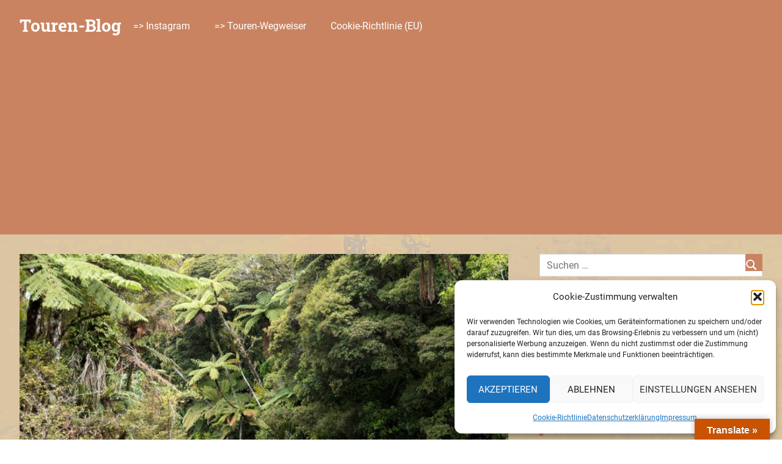

--- FILE ---
content_type: text/html; charset=UTF-8
request_url: https://blog.touren-wegweiser.de/radtouren/radtour-neuseeland/42-2
body_size: 18394
content:
<!DOCTYPE html>
<html lang="de">

<head>
<meta charset="UTF-8">
<meta name="viewport" content="width=device-width, initial-scale=1">
<link rel="shortcut icon" href="https://www.touren-wegweiser.de/Bilder/Symbole/favicon.ico" type="image/x-icon" />

<link rel="profile" href="http://gmpg.org/xfn/11">
<link rel="pingback" href="https://blog.touren-wegweiser.de/xmlrpc.php">

<meta name='robots' content='index, follow, max-image-preview:large, max-snippet:-1, max-video-preview:-1' />

	<!-- This site is optimized with the Yoast SEO plugin v26.6 - https://yoast.com/wordpress/plugins/seo/ -->
	<title>Gigantische Kauris im Waipoua Forest - Radtour Neuseeland</title>
	<meta name="description" content="Wir radeln auf der Nordinsel in Richtung Auckland durch den Waipoua Forest mit seinen riesigen, uralten Kauri-Bäumen." />
	<link rel="canonical" href="https://blog.touren-wegweiser.de/radtouren/radtour-neuseeland/42-2" />
	<meta property="og:locale" content="de_DE" />
	<meta property="og:type" content="article" />
	<meta property="og:title" content="Gigantische Kauris im Waipoua Forest - Radtour Neuseeland" />
	<meta property="og:description" content="Wir radeln auf der Nordinsel in Richtung Auckland durch den Waipoua Forest mit seinen riesigen, uralten Kauri-Bäumen." />
	<meta property="og:url" content="https://blog.touren-wegweiser.de/radtouren/radtour-neuseeland/42-2" />
	<meta property="og:site_name" content="Touren-Blog" />
	<meta property="article:published_time" content="2016-11-16T05:35:37+00:00" />
	<meta property="article:modified_time" content="2023-09-24T16:35:55+00:00" />
	<meta property="og:image" content="https://blog.touren-wegweiser.de/wp-content/uploads/2017/06/P1030273.jpg" />
	<meta property="og:image:width" content="869" />
	<meta property="og:image:height" content="579" />
	<meta property="og:image:type" content="image/jpeg" />
	<meta name="author" content="olaf" />
	<meta name="twitter:card" content="summary_large_image" />
	<meta name="twitter:label1" content="Verfasst von" />
	<meta name="twitter:data1" content="olaf" />
	<meta name="twitter:label2" content="Geschätzte Lesezeit" />
	<meta name="twitter:data2" content="2 Minuten" />
	<script type="application/ld+json" class="yoast-schema-graph">{"@context":"https://schema.org","@graph":[{"@type":"WebPage","@id":"https://blog.touren-wegweiser.de/radtouren/radtour-neuseeland/42-2","url":"https://blog.touren-wegweiser.de/radtouren/radtour-neuseeland/42-2","name":"Gigantische Kauris im Waipoua Forest - Radtour Neuseeland","isPartOf":{"@id":"https://blog.touren-wegweiser.de/#website"},"primaryImageOfPage":{"@id":"https://blog.touren-wegweiser.de/radtouren/radtour-neuseeland/42-2#primaryimage"},"image":{"@id":"https://blog.touren-wegweiser.de/radtouren/radtour-neuseeland/42-2#primaryimage"},"thumbnailUrl":"https://blog.touren-wegweiser.de/wp-content/uploads/2017/06/P1030273.jpg","datePublished":"2016-11-16T05:35:37+00:00","dateModified":"2023-09-24T16:35:55+00:00","author":{"@id":"https://blog.touren-wegweiser.de/#/schema/person/d112c95b8f1ecd5867d3749361eb4702"},"description":"Wir radeln auf der Nordinsel in Richtung Auckland durch den Waipoua Forest mit seinen riesigen, uralten Kauri-Bäumen.","breadcrumb":{"@id":"https://blog.touren-wegweiser.de/radtouren/radtour-neuseeland/42-2#breadcrumb"},"inLanguage":"de","potentialAction":[{"@type":"ReadAction","target":["https://blog.touren-wegweiser.de/radtouren/radtour-neuseeland/42-2"]}]},{"@type":"ImageObject","inLanguage":"de","@id":"https://blog.touren-wegweiser.de/radtouren/radtour-neuseeland/42-2#primaryimage","url":"https://blog.touren-wegweiser.de/wp-content/uploads/2017/06/P1030273.jpg","contentUrl":"https://blog.touren-wegweiser.de/wp-content/uploads/2017/06/P1030273.jpg","width":869,"height":579,"caption":"Fahrt durch den Waipoua Forest"},{"@type":"BreadcrumbList","@id":"https://blog.touren-wegweiser.de/radtouren/radtour-neuseeland/42-2#breadcrumb","itemListElement":[{"@type":"ListItem","position":1,"name":"Startseite","item":"https://blog.touren-wegweiser.de/"},{"@type":"ListItem","position":2,"name":"Gigantische Kauris im Waipoua Forest"}]},{"@type":"WebSite","@id":"https://blog.touren-wegweiser.de/#website","url":"https://blog.touren-wegweiser.de/","name":"Touren-Blog","description":"Ein Reise-Blog von Olaf und Annette.","potentialAction":[{"@type":"SearchAction","target":{"@type":"EntryPoint","urlTemplate":"https://blog.touren-wegweiser.de/?s={search_term_string}"},"query-input":{"@type":"PropertyValueSpecification","valueRequired":true,"valueName":"search_term_string"}}],"inLanguage":"de"},{"@type":"Person","@id":"https://blog.touren-wegweiser.de/#/schema/person/d112c95b8f1ecd5867d3749361eb4702","name":"olaf","image":{"@type":"ImageObject","inLanguage":"de","@id":"https://blog.touren-wegweiser.de/#/schema/person/image/","url":"https://secure.gravatar.com/avatar/021bea6ab8885bd5d9be7d99c3cc62f4d008418582ab50411decebfd8e78f55a?s=96&d=mm&r=g","contentUrl":"https://secure.gravatar.com/avatar/021bea6ab8885bd5d9be7d99c3cc62f4d008418582ab50411decebfd8e78f55a?s=96&d=mm&r=g","caption":"olaf"},"url":"https://blog.touren-wegweiser.de/author/olaf"}]}</script>
	<!-- / Yoast SEO plugin. -->


<link rel='dns-prefetch' href='//translate.google.com' />
<link rel='dns-prefetch' href='//www.googletagmanager.com' />
<link rel='dns-prefetch' href='//pagead2.googlesyndication.com' />
<link rel="alternate" type="application/rss+xml" title="Touren-Blog &raquo; Feed" href="https://blog.touren-wegweiser.de/feed" />
<link rel="alternate" type="application/rss+xml" title="Touren-Blog &raquo; Kommentar-Feed" href="https://blog.touren-wegweiser.de/comments/feed" />
<link rel="alternate" type="application/rss+xml" title="Touren-Blog &raquo; Gigantische Kauris im Waipoua Forest-Kommentar-Feed" href="https://blog.touren-wegweiser.de/radtouren/radtour-neuseeland/42-2/feed" />
<link rel="alternate" title="oEmbed (JSON)" type="application/json+oembed" href="https://blog.touren-wegweiser.de/wp-json/oembed/1.0/embed?url=https%3A%2F%2Fblog.touren-wegweiser.de%2Fradtouren%2Fradtour-neuseeland%2F42-2" />
<link rel="alternate" title="oEmbed (XML)" type="text/xml+oembed" href="https://blog.touren-wegweiser.de/wp-json/oembed/1.0/embed?url=https%3A%2F%2Fblog.touren-wegweiser.de%2Fradtouren%2Fradtour-neuseeland%2F42-2&#038;format=xml" />
<style id='wp-img-auto-sizes-contain-inline-css' type='text/css'>
img:is([sizes=auto i],[sizes^="auto," i]){contain-intrinsic-size:3000px 1500px}
/*# sourceURL=wp-img-auto-sizes-contain-inline-css */
</style>
<link rel='stylesheet' id='gridbox-theme-fonts-css' href='https://blog.touren-wegweiser.de/wp-content/fonts/430e8863cd47629375abe43de7d04db9.css?ver=20201110' type='text/css' media='all' />
<style id='wp-emoji-styles-inline-css' type='text/css'>

	img.wp-smiley, img.emoji {
		display: inline !important;
		border: none !important;
		box-shadow: none !important;
		height: 1em !important;
		width: 1em !important;
		margin: 0 0.07em !important;
		vertical-align: -0.1em !important;
		background: none !important;
		padding: 0 !important;
	}
/*# sourceURL=wp-emoji-styles-inline-css */
</style>
<style id='wp-block-library-inline-css' type='text/css'>
:root{--wp-block-synced-color:#7a00df;--wp-block-synced-color--rgb:122,0,223;--wp-bound-block-color:var(--wp-block-synced-color);--wp-editor-canvas-background:#ddd;--wp-admin-theme-color:#007cba;--wp-admin-theme-color--rgb:0,124,186;--wp-admin-theme-color-darker-10:#006ba1;--wp-admin-theme-color-darker-10--rgb:0,107,160.5;--wp-admin-theme-color-darker-20:#005a87;--wp-admin-theme-color-darker-20--rgb:0,90,135;--wp-admin-border-width-focus:2px}@media (min-resolution:192dpi){:root{--wp-admin-border-width-focus:1.5px}}.wp-element-button{cursor:pointer}:root .has-very-light-gray-background-color{background-color:#eee}:root .has-very-dark-gray-background-color{background-color:#313131}:root .has-very-light-gray-color{color:#eee}:root .has-very-dark-gray-color{color:#313131}:root .has-vivid-green-cyan-to-vivid-cyan-blue-gradient-background{background:linear-gradient(135deg,#00d084,#0693e3)}:root .has-purple-crush-gradient-background{background:linear-gradient(135deg,#34e2e4,#4721fb 50%,#ab1dfe)}:root .has-hazy-dawn-gradient-background{background:linear-gradient(135deg,#faaca8,#dad0ec)}:root .has-subdued-olive-gradient-background{background:linear-gradient(135deg,#fafae1,#67a671)}:root .has-atomic-cream-gradient-background{background:linear-gradient(135deg,#fdd79a,#004a59)}:root .has-nightshade-gradient-background{background:linear-gradient(135deg,#330968,#31cdcf)}:root .has-midnight-gradient-background{background:linear-gradient(135deg,#020381,#2874fc)}:root{--wp--preset--font-size--normal:16px;--wp--preset--font-size--huge:42px}.has-regular-font-size{font-size:1em}.has-larger-font-size{font-size:2.625em}.has-normal-font-size{font-size:var(--wp--preset--font-size--normal)}.has-huge-font-size{font-size:var(--wp--preset--font-size--huge)}.has-text-align-center{text-align:center}.has-text-align-left{text-align:left}.has-text-align-right{text-align:right}.has-fit-text{white-space:nowrap!important}#end-resizable-editor-section{display:none}.aligncenter{clear:both}.items-justified-left{justify-content:flex-start}.items-justified-center{justify-content:center}.items-justified-right{justify-content:flex-end}.items-justified-space-between{justify-content:space-between}.screen-reader-text{border:0;clip-path:inset(50%);height:1px;margin:-1px;overflow:hidden;padding:0;position:absolute;width:1px;word-wrap:normal!important}.screen-reader-text:focus{background-color:#ddd;clip-path:none;color:#444;display:block;font-size:1em;height:auto;left:5px;line-height:normal;padding:15px 23px 14px;text-decoration:none;top:5px;width:auto;z-index:100000}html :where(.has-border-color){border-style:solid}html :where([style*=border-top-color]){border-top-style:solid}html :where([style*=border-right-color]){border-right-style:solid}html :where([style*=border-bottom-color]){border-bottom-style:solid}html :where([style*=border-left-color]){border-left-style:solid}html :where([style*=border-width]){border-style:solid}html :where([style*=border-top-width]){border-top-style:solid}html :where([style*=border-right-width]){border-right-style:solid}html :where([style*=border-bottom-width]){border-bottom-style:solid}html :where([style*=border-left-width]){border-left-style:solid}html :where(img[class*=wp-image-]){height:auto;max-width:100%}:where(figure){margin:0 0 1em}html :where(.is-position-sticky){--wp-admin--admin-bar--position-offset:var(--wp-admin--admin-bar--height,0px)}@media screen and (max-width:600px){html :where(.is-position-sticky){--wp-admin--admin-bar--position-offset:0px}}

/*# sourceURL=wp-block-library-inline-css */
</style><style id='global-styles-inline-css' type='text/css'>
:root{--wp--preset--aspect-ratio--square: 1;--wp--preset--aspect-ratio--4-3: 4/3;--wp--preset--aspect-ratio--3-4: 3/4;--wp--preset--aspect-ratio--3-2: 3/2;--wp--preset--aspect-ratio--2-3: 2/3;--wp--preset--aspect-ratio--16-9: 16/9;--wp--preset--aspect-ratio--9-16: 9/16;--wp--preset--color--black: #000000;--wp--preset--color--cyan-bluish-gray: #abb8c3;--wp--preset--color--white: #ffffff;--wp--preset--color--pale-pink: #f78da7;--wp--preset--color--vivid-red: #cf2e2e;--wp--preset--color--luminous-vivid-orange: #ff6900;--wp--preset--color--luminous-vivid-amber: #fcb900;--wp--preset--color--light-green-cyan: #7bdcb5;--wp--preset--color--vivid-green-cyan: #00d084;--wp--preset--color--pale-cyan-blue: #8ed1fc;--wp--preset--color--vivid-cyan-blue: #0693e3;--wp--preset--color--vivid-purple: #9b51e0;--wp--preset--color--primary: #4477aa;--wp--preset--color--secondary: #114477;--wp--preset--color--tertiary: #111133;--wp--preset--color--accent: #117744;--wp--preset--color--highlight: #aa445e;--wp--preset--color--light-gray: #dddddd;--wp--preset--color--gray: #999999;--wp--preset--color--dark-gray: #222222;--wp--preset--gradient--vivid-cyan-blue-to-vivid-purple: linear-gradient(135deg,rgb(6,147,227) 0%,rgb(155,81,224) 100%);--wp--preset--gradient--light-green-cyan-to-vivid-green-cyan: linear-gradient(135deg,rgb(122,220,180) 0%,rgb(0,208,130) 100%);--wp--preset--gradient--luminous-vivid-amber-to-luminous-vivid-orange: linear-gradient(135deg,rgb(252,185,0) 0%,rgb(255,105,0) 100%);--wp--preset--gradient--luminous-vivid-orange-to-vivid-red: linear-gradient(135deg,rgb(255,105,0) 0%,rgb(207,46,46) 100%);--wp--preset--gradient--very-light-gray-to-cyan-bluish-gray: linear-gradient(135deg,rgb(238,238,238) 0%,rgb(169,184,195) 100%);--wp--preset--gradient--cool-to-warm-spectrum: linear-gradient(135deg,rgb(74,234,220) 0%,rgb(151,120,209) 20%,rgb(207,42,186) 40%,rgb(238,44,130) 60%,rgb(251,105,98) 80%,rgb(254,248,76) 100%);--wp--preset--gradient--blush-light-purple: linear-gradient(135deg,rgb(255,206,236) 0%,rgb(152,150,240) 100%);--wp--preset--gradient--blush-bordeaux: linear-gradient(135deg,rgb(254,205,165) 0%,rgb(254,45,45) 50%,rgb(107,0,62) 100%);--wp--preset--gradient--luminous-dusk: linear-gradient(135deg,rgb(255,203,112) 0%,rgb(199,81,192) 50%,rgb(65,88,208) 100%);--wp--preset--gradient--pale-ocean: linear-gradient(135deg,rgb(255,245,203) 0%,rgb(182,227,212) 50%,rgb(51,167,181) 100%);--wp--preset--gradient--electric-grass: linear-gradient(135deg,rgb(202,248,128) 0%,rgb(113,206,126) 100%);--wp--preset--gradient--midnight: linear-gradient(135deg,rgb(2,3,129) 0%,rgb(40,116,252) 100%);--wp--preset--font-size--small: 13px;--wp--preset--font-size--medium: 20px;--wp--preset--font-size--large: 36px;--wp--preset--font-size--x-large: 42px;--wp--preset--spacing--20: 0.44rem;--wp--preset--spacing--30: 0.67rem;--wp--preset--spacing--40: 1rem;--wp--preset--spacing--50: 1.5rem;--wp--preset--spacing--60: 2.25rem;--wp--preset--spacing--70: 3.38rem;--wp--preset--spacing--80: 5.06rem;--wp--preset--shadow--natural: 6px 6px 9px rgba(0, 0, 0, 0.2);--wp--preset--shadow--deep: 12px 12px 50px rgba(0, 0, 0, 0.4);--wp--preset--shadow--sharp: 6px 6px 0px rgba(0, 0, 0, 0.2);--wp--preset--shadow--outlined: 6px 6px 0px -3px rgb(255, 255, 255), 6px 6px rgb(0, 0, 0);--wp--preset--shadow--crisp: 6px 6px 0px rgb(0, 0, 0);}:where(.is-layout-flex){gap: 0.5em;}:where(.is-layout-grid){gap: 0.5em;}body .is-layout-flex{display: flex;}.is-layout-flex{flex-wrap: wrap;align-items: center;}.is-layout-flex > :is(*, div){margin: 0;}body .is-layout-grid{display: grid;}.is-layout-grid > :is(*, div){margin: 0;}:where(.wp-block-columns.is-layout-flex){gap: 2em;}:where(.wp-block-columns.is-layout-grid){gap: 2em;}:where(.wp-block-post-template.is-layout-flex){gap: 1.25em;}:where(.wp-block-post-template.is-layout-grid){gap: 1.25em;}.has-black-color{color: var(--wp--preset--color--black) !important;}.has-cyan-bluish-gray-color{color: var(--wp--preset--color--cyan-bluish-gray) !important;}.has-white-color{color: var(--wp--preset--color--white) !important;}.has-pale-pink-color{color: var(--wp--preset--color--pale-pink) !important;}.has-vivid-red-color{color: var(--wp--preset--color--vivid-red) !important;}.has-luminous-vivid-orange-color{color: var(--wp--preset--color--luminous-vivid-orange) !important;}.has-luminous-vivid-amber-color{color: var(--wp--preset--color--luminous-vivid-amber) !important;}.has-light-green-cyan-color{color: var(--wp--preset--color--light-green-cyan) !important;}.has-vivid-green-cyan-color{color: var(--wp--preset--color--vivid-green-cyan) !important;}.has-pale-cyan-blue-color{color: var(--wp--preset--color--pale-cyan-blue) !important;}.has-vivid-cyan-blue-color{color: var(--wp--preset--color--vivid-cyan-blue) !important;}.has-vivid-purple-color{color: var(--wp--preset--color--vivid-purple) !important;}.has-black-background-color{background-color: var(--wp--preset--color--black) !important;}.has-cyan-bluish-gray-background-color{background-color: var(--wp--preset--color--cyan-bluish-gray) !important;}.has-white-background-color{background-color: var(--wp--preset--color--white) !important;}.has-pale-pink-background-color{background-color: var(--wp--preset--color--pale-pink) !important;}.has-vivid-red-background-color{background-color: var(--wp--preset--color--vivid-red) !important;}.has-luminous-vivid-orange-background-color{background-color: var(--wp--preset--color--luminous-vivid-orange) !important;}.has-luminous-vivid-amber-background-color{background-color: var(--wp--preset--color--luminous-vivid-amber) !important;}.has-light-green-cyan-background-color{background-color: var(--wp--preset--color--light-green-cyan) !important;}.has-vivid-green-cyan-background-color{background-color: var(--wp--preset--color--vivid-green-cyan) !important;}.has-pale-cyan-blue-background-color{background-color: var(--wp--preset--color--pale-cyan-blue) !important;}.has-vivid-cyan-blue-background-color{background-color: var(--wp--preset--color--vivid-cyan-blue) !important;}.has-vivid-purple-background-color{background-color: var(--wp--preset--color--vivid-purple) !important;}.has-black-border-color{border-color: var(--wp--preset--color--black) !important;}.has-cyan-bluish-gray-border-color{border-color: var(--wp--preset--color--cyan-bluish-gray) !important;}.has-white-border-color{border-color: var(--wp--preset--color--white) !important;}.has-pale-pink-border-color{border-color: var(--wp--preset--color--pale-pink) !important;}.has-vivid-red-border-color{border-color: var(--wp--preset--color--vivid-red) !important;}.has-luminous-vivid-orange-border-color{border-color: var(--wp--preset--color--luminous-vivid-orange) !important;}.has-luminous-vivid-amber-border-color{border-color: var(--wp--preset--color--luminous-vivid-amber) !important;}.has-light-green-cyan-border-color{border-color: var(--wp--preset--color--light-green-cyan) !important;}.has-vivid-green-cyan-border-color{border-color: var(--wp--preset--color--vivid-green-cyan) !important;}.has-pale-cyan-blue-border-color{border-color: var(--wp--preset--color--pale-cyan-blue) !important;}.has-vivid-cyan-blue-border-color{border-color: var(--wp--preset--color--vivid-cyan-blue) !important;}.has-vivid-purple-border-color{border-color: var(--wp--preset--color--vivid-purple) !important;}.has-vivid-cyan-blue-to-vivid-purple-gradient-background{background: var(--wp--preset--gradient--vivid-cyan-blue-to-vivid-purple) !important;}.has-light-green-cyan-to-vivid-green-cyan-gradient-background{background: var(--wp--preset--gradient--light-green-cyan-to-vivid-green-cyan) !important;}.has-luminous-vivid-amber-to-luminous-vivid-orange-gradient-background{background: var(--wp--preset--gradient--luminous-vivid-amber-to-luminous-vivid-orange) !important;}.has-luminous-vivid-orange-to-vivid-red-gradient-background{background: var(--wp--preset--gradient--luminous-vivid-orange-to-vivid-red) !important;}.has-very-light-gray-to-cyan-bluish-gray-gradient-background{background: var(--wp--preset--gradient--very-light-gray-to-cyan-bluish-gray) !important;}.has-cool-to-warm-spectrum-gradient-background{background: var(--wp--preset--gradient--cool-to-warm-spectrum) !important;}.has-blush-light-purple-gradient-background{background: var(--wp--preset--gradient--blush-light-purple) !important;}.has-blush-bordeaux-gradient-background{background: var(--wp--preset--gradient--blush-bordeaux) !important;}.has-luminous-dusk-gradient-background{background: var(--wp--preset--gradient--luminous-dusk) !important;}.has-pale-ocean-gradient-background{background: var(--wp--preset--gradient--pale-ocean) !important;}.has-electric-grass-gradient-background{background: var(--wp--preset--gradient--electric-grass) !important;}.has-midnight-gradient-background{background: var(--wp--preset--gradient--midnight) !important;}.has-small-font-size{font-size: var(--wp--preset--font-size--small) !important;}.has-medium-font-size{font-size: var(--wp--preset--font-size--medium) !important;}.has-large-font-size{font-size: var(--wp--preset--font-size--large) !important;}.has-x-large-font-size{font-size: var(--wp--preset--font-size--x-large) !important;}
/*# sourceURL=global-styles-inline-css */
</style>

<style id='classic-theme-styles-inline-css' type='text/css'>
/*! This file is auto-generated */
.wp-block-button__link{color:#fff;background-color:#32373c;border-radius:9999px;box-shadow:none;text-decoration:none;padding:calc(.667em + 2px) calc(1.333em + 2px);font-size:1.125em}.wp-block-file__button{background:#32373c;color:#fff;text-decoration:none}
/*# sourceURL=/wp-includes/css/classic-themes.min.css */
</style>
<link rel='stylesheet' id='google-language-translator-css' href='https://blog.touren-wegweiser.de/wp-content/plugins/google-language-translator/css/style.css?ver=6.0.20' type='text/css' media='' />
<link rel='stylesheet' id='glt-toolbar-styles-css' href='https://blog.touren-wegweiser.de/wp-content/plugins/google-language-translator/css/toolbar.css?ver=6.0.20' type='text/css' media='' />
<link rel='stylesheet' id='cmplz-general-css' href='https://blog.touren-wegweiser.de/wp-content/plugins/complianz-gdpr/assets/css/cookieblocker.min.css?ver=1767518193' type='text/css' media='all' />
<link rel='stylesheet' id='gridbox-stylesheet-css' href='https://blog.touren-wegweiser.de/wp-content/themes/child-themes-gridbox-neu/style.css?ver=1.0' type='text/css' media='all' />
<style id='gridbox-stylesheet-inline-css' type='text/css'>
.site-description { position: absolute; clip: rect(1px, 1px, 1px, 1px); width: 1px; height: 1px; overflow: hidden; }
/*# sourceURL=gridbox-stylesheet-inline-css */
</style>
<link rel='stylesheet' id='gridbox-safari-flexbox-fixes-css' href='https://blog.touren-wegweiser.de/wp-content/themes/gridbox/assets/css/safari-flexbox-fixes.css?ver=20200420' type='text/css' media='all' />
<link rel='stylesheet' id='newsletter-css' href='https://blog.touren-wegweiser.de/wp-content/plugins/newsletter/style.css?ver=9.1.0' type='text/css' media='all' />
<script type="text/javascript" src="https://blog.touren-wegweiser.de/wp-includes/js/jquery/jquery.min.js?ver=3.7.1" id="jquery-core-js"></script>
<script type="text/javascript" src="https://blog.touren-wegweiser.de/wp-includes/js/jquery/jquery-migrate.min.js?ver=3.4.1" id="jquery-migrate-js"></script>
<script type="text/javascript" src="https://blog.touren-wegweiser.de/wp-content/themes/gridbox/assets/js/svgxuse.min.js?ver=1.2.6" id="svgxuse-js"></script>

<!-- Google Tag (gtac.js) durch Site-Kit hinzugefügt -->
<!-- Von Site Kit hinzugefügtes Google-Analytics-Snippet -->
<script type="text/javascript" src="https://www.googletagmanager.com/gtag/js?id=GT-WVCFQVF" id="google_gtagjs-js" async></script>
<script type="text/javascript" id="google_gtagjs-js-after">
/* <![CDATA[ */
window.dataLayer = window.dataLayer || [];function gtag(){dataLayer.push(arguments);}
gtag("set","linker",{"domains":["blog.touren-wegweiser.de"]});
gtag("js", new Date());
gtag("set", "developer_id.dZTNiMT", true);
gtag("config", "GT-WVCFQVF");
//# sourceURL=google_gtagjs-js-after
/* ]]> */
</script>
<link rel="https://api.w.org/" href="https://blog.touren-wegweiser.de/wp-json/" /><link rel="alternate" title="JSON" type="application/json" href="https://blog.touren-wegweiser.de/wp-json/wp/v2/posts/42" /><link rel="EditURI" type="application/rsd+xml" title="RSD" href="https://blog.touren-wegweiser.de/xmlrpc.php?rsd" />
<meta name="generator" content="WordPress 6.9" />
<link rel='shortlink' href='https://blog.touren-wegweiser.de/?p=42' />
<style>p.hello{font-size:12px;color:darkgray;}#google_language_translator,#flags{text-align:left;}#google_language_translator{clear:both;}#flags{width:165px;}#flags a{display:inline-block;margin-right:2px;}#google_language_translator{width:auto!important;}div.skiptranslate.goog-te-gadget{display:inline!important;}.goog-tooltip{display: none!important;}.goog-tooltip:hover{display: none!important;}.goog-text-highlight{background-color:transparent!important;border:none!important;box-shadow:none!important;}#google_language_translator select.goog-te-combo{color:#32373c;}#google_language_translator{color:transparent;}body{top:0px!important;}#goog-gt-{display:none!important;}font font{background-color:transparent!important;box-shadow:none!important;position:initial!important;}#glt-translate-trigger > span{color:#ffffff;}#glt-translate-trigger{background:#c95300;}.goog-te-gadget .goog-te-combo{width:100%;}</style><meta name="generator" content="Site Kit by Google 1.170.0" />        <style type="text/css" id="pf-main-css">
            
				@media screen {
					.printfriendly {
						z-index: 1000; position: relative
					}
					.printfriendly a, .printfriendly a:link, .printfriendly a:visited, .printfriendly a:hover, .printfriendly a:active {
						font-weight: 600;
						cursor: pointer;
						text-decoration: none;
						border: none;
						-webkit-box-shadow: none;
						-moz-box-shadow: none;
						box-shadow: none;
						outline:none;
						font-size: 14px !important;
						color: #3AAA11 !important;
					}
					.printfriendly.pf-alignleft {
						float: left;
					}
					.printfriendly.pf-alignright {
						float: right;
					}
					.printfriendly.pf-aligncenter {
						justify-content: center;
						display: flex; align-items: center;
					}
				}

				.pf-button-img {
					border: none;
					-webkit-box-shadow: none;
					-moz-box-shadow: none;
					box-shadow: none;
					padding: 0;
					margin: 0;
					display: inline;
					vertical-align: middle;
				}

				img.pf-button-img + .pf-button-text {
					margin-left: 6px;
				}

				@media print {
					.printfriendly {
						display: none;
					}
				}
				        </style>

            
        <style type="text/css" id="pf-excerpt-styles">
          .pf-button.pf-button-excerpt {
              display: none;
           }
        </style>

            <script type="text/javascript">
(function(url){
	if(/(?:Chrome\/26\.0\.1410\.63 Safari\/537\.31|WordfenceTestMonBot)/.test(navigator.userAgent)){ return; }
	var addEvent = function(evt, handler) {
		if (window.addEventListener) {
			document.addEventListener(evt, handler, false);
		} else if (window.attachEvent) {
			document.attachEvent('on' + evt, handler);
		}
	};
	var removeEvent = function(evt, handler) {
		if (window.removeEventListener) {
			document.removeEventListener(evt, handler, false);
		} else if (window.detachEvent) {
			document.detachEvent('on' + evt, handler);
		}
	};
	var evts = 'contextmenu dblclick drag dragend dragenter dragleave dragover dragstart drop keydown keypress keyup mousedown mousemove mouseout mouseover mouseup mousewheel scroll'.split(' ');
	var logHuman = function() {
		if (window.wfLogHumanRan) { return; }
		window.wfLogHumanRan = true;
		var wfscr = document.createElement('script');
		wfscr.type = 'text/javascript';
		wfscr.async = true;
		wfscr.src = url + '&r=' + Math.random();
		(document.getElementsByTagName('head')[0]||document.getElementsByTagName('body')[0]).appendChild(wfscr);
		for (var i = 0; i < evts.length; i++) {
			removeEvent(evts[i], logHuman);
		}
	};
	for (var i = 0; i < evts.length; i++) {
		addEvent(evts[i], logHuman);
	}
})('//blog.touren-wegweiser.de/?wordfence_lh=1&hid=035ADFA1EE584E38D011E59502A55368');
</script>			<style>.cmplz-hidden {
					display: none !important;
				}</style>
<!-- Durch Site Kit hinzugefügte Google AdSense Metatags -->
<meta name="google-adsense-platform-account" content="ca-host-pub-2644536267352236">
<meta name="google-adsense-platform-domain" content="sitekit.withgoogle.com">
<!-- Beende durch Site Kit hinzugefügte Google AdSense Metatags -->
<style type="text/css">.recentcomments a{display:inline !important;padding:0 !important;margin:0 !important;}</style><style type="text/css" id="custom-background-css">
body.custom-background { background-image: url("https://blog.touren-wegweiser.de/wp-content/uploads/2017/06/DSCF0141e5.jpg"); background-position: left top; background-size: auto; background-repeat: repeat; background-attachment: scroll; }
</style>
	
<!-- Von Site Kit hinzugefügtes Google-AdSense-Snippet -->
<script type="text/javascript" async="async" src="https://pagead2.googlesyndication.com/pagead/js/adsbygoogle.js?client=ca-pub-7504575251080459&amp;host=ca-host-pub-2644536267352236" crossorigin="anonymous"></script>

<!-- Ende des von Site Kit hinzugefügten Google-AdSense-Snippets -->
<link rel="icon" href="https://blog.touren-wegweiser.de/wp-content/uploads/2023/08/cropped-Favicon-32x32.png" sizes="32x32" />
<link rel="icon" href="https://blog.touren-wegweiser.de/wp-content/uploads/2023/08/cropped-Favicon-192x192.png" sizes="192x192" />
<link rel="apple-touch-icon" href="https://blog.touren-wegweiser.de/wp-content/uploads/2023/08/cropped-Favicon-180x180.png" />
<meta name="msapplication-TileImage" content="https://blog.touren-wegweiser.de/wp-content/uploads/2023/08/cropped-Favicon-270x270.png" />




</head>

<body data-cmplz=1 class="wp-singular post-template-default single single-post postid-42 single-format-standard custom-background wp-embed-responsive wp-theme-gridbox wp-child-theme-child-themes-gridbox-neu user-registration-page ur-settings-sidebar-show post-layout-three-columns post-layout-columns">

	<div id="page" class="hfeed site">

		<a class="skip-link screen-reader-text" href="#content">Zum Inhalt springen</a>

		
		<header id="masthead" class="site-header clearfix" role="banner">

			<div class="header-main container clearfix">

				<div id="logo" class="site-branding clearfix">

										
			<p class="site-title"><a href="https://blog.touren-wegweiser.de/" rel="home">Touren-Blog</a></p>

								
			<p class="site-description">Ein Reise-Blog von Olaf und Annette.</p>

			
				</div><!-- .site-branding -->

				<nav id="main-navigation" class="primary-navigation navigation clearfix" role="navigation">
					<ul id="menu-menuoben" class="main-navigation-menu"><li id="menu-item-15" class="menu-item menu-item-type-custom menu-item-object-custom menu-item-15"><a href="https://www.instagram.com/olafontrip?utm_source=qr&#038;igsh=dGlpbmJubmhiM3R6">=> Instagram</a></li>
<li id="menu-item-10" class="menu-item menu-item-type-custom menu-item-object-custom menu-item-10"><a href="https://www.touren-wegweiser.de" title="zu den Reisebeschreibungen im Touren-Wegweiser">=> Touren-Wegweiser</a></li>
<li id="menu-item-7222" class="menu-item menu-item-type-post_type menu-item-object-page menu-item-7222"><a href="https://blog.touren-wegweiser.de/cookie-richtlinie-eu">Cookie-Richtlinie (EU)</a></li>
</ul>				</nav><!-- #main-navigation -->

			</div><!-- .header-main -->

		</header><!-- #masthead -->

		
		        


		<div id="content" class="site-content container clearfix">

	<section id="primary" class="content-single content-area">
		<main id="main" class="site-main" role="main">

		
<article id="post-42" class="post-42 post type-post status-publish format-standard has-post-thumbnail hentry category-radtour-neuseeland category-radtouren">

	<img width="800" height="500" src="https://blog.touren-wegweiser.de/wp-content/uploads/2017/06/P1030273-800x500.jpg" class="attachment-post-thumbnail size-post-thumbnail wp-post-image" alt="Fahrt durch den Waipoua Forest, Neuseeland Nordinsel" decoding="async" fetchpriority="high" />
	<header class="entry-header">

		<h1 class="entry-title">Gigantische Kauris im Waipoua Forest</h1>
		<div class="entry-meta"><span class="meta-date"><a href="https://blog.touren-wegweiser.de/radtouren/radtour-neuseeland/42-2" title="06:35" rel="bookmark"><time class="entry-date published updated" datetime="2016-11-16T06:35:37+01:00">16. November 2016</time></a></span><span class="meta-author"> <span class="author vcard"><a class="url fn n" href="https://blog.touren-wegweiser.de/author/olaf" title="Alle Beiträge von olaf anzeigen" rel="author">olaf</a></span></span><span class="meta-category"> <a href="https://blog.touren-wegweiser.de/category/radtouren/radtour-neuseeland" rel="category tag">Radtour Neuseeland</a>, <a href="https://blog.touren-wegweiser.de/category/radtouren" rel="category tag">Radtouren</a></span></div>
	</header><!-- .entry-header -->

	<div class="entry-content clearfix">

		<div class="pf-content"><figure id="attachment_41" aria-describedby="caption-attachment-41" style="width: 536px" class="wp-caption alignleft"><img decoding="async" class="wp-image-41 size-full" src="https://blog.touren-wegweiser.de/wp-content/uploads/2017/06/P1030289.jpg" alt="Kauri im Waipoua Forest, Nordinsel Neuseeland" width="536" height="804" srcset="https://blog.touren-wegweiser.de/wp-content/uploads/2017/06/P1030289.jpg 536w, https://blog.touren-wegweiser.de/wp-content/uploads/2017/06/P1030289-200x300.jpg 200w" sizes="(max-width: 536px) 100vw, 536px" /><figcaption id="caption-attachment-41" class="wp-caption-text">Annette vor einem Kauri im Waipoua Forest</figcaption></figure>
<p>Nur noch 50 Kilometer, dann sind wir wieder zurück in Auckland! Die gesamte Strecke während der letzten sechs Tage bestand aus vielem anstrengenden Auf und Ab. Höhepunkt der Tage war der Waipoua Forest. In dem urwaldähnlichen Nationalpark stehen noch viele der riesigen Kauribäume. Der älteste Baum, der Tane Mahuta (&#8222;The God of the Forest&#8220;) wird auf 2000 Jahre geschätzt, erreicht eine Höhe von über 50 Metern und einen Stammumfang von fast 14 Metern. Wenn man vor dem Koloss steht, wird man angesichts seines Alters und seiner Größe richtig ehrfürchtig. Am 14.11. gab es auf der Südinsel bei Kaikura ein schweres Erdbeben, von dem wir hier im Norden der Nordinsel zum Glück nichts mitbekommen haben.</p>
<p>Eine ausführliche Beschreibung von Radtouren durch Neuseeland findet ihr in unserem <a href="https://www.touren-wegweiser.de/Radtour-Neuseeland/Neuseeland-Radtouren-1.html" target="_blank" rel="noopener noreferrer">Touren-Wegweiser</a>.</p>
<figure id="attachment_347" aria-describedby="caption-attachment-347" style="width: 869px" class="wp-caption alignnone"><img decoding="async" class="wp-image-347 size-full" src="https://blog.touren-wegweiser.de/wp-content/uploads/2017/11/Karte-Auckland-Cape-Reinga.png" alt="" width="869" height="1042" srcset="https://blog.touren-wegweiser.de/wp-content/uploads/2017/11/Karte-Auckland-Cape-Reinga.png 869w, https://blog.touren-wegweiser.de/wp-content/uploads/2017/11/Karte-Auckland-Cape-Reinga-250x300.png 250w, https://blog.touren-wegweiser.de/wp-content/uploads/2017/11/Karte-Auckland-Cape-Reinga-768x921.png 768w, https://blog.touren-wegweiser.de/wp-content/uploads/2017/11/Karte-Auckland-Cape-Reinga-854x1024.png 854w" sizes="(max-width: 869px) 100vw, 869px" /><figcaption id="caption-attachment-347" class="wp-caption-text">Karte zur Tour von Auckland zum Cape Reinga und zurück</figcaption></figure>
<div class="printfriendly pf-button pf-button-content pf-alignleft">
                    <a href="#" rel="nofollow" onclick="window.print(); return false;" title="Printer Friendly, PDF & Email">
                    <img decoding="async" class="pf-button-img" src="https://cdn.printfriendly.com/buttons/printfriendly-pdf-button-nobg-md.png" alt="Print Friendly, PDF & Email" style="width: 124px;height: 30px;"  />
                    </a>
                </div></div>
		
	</div><!-- .entry-content -->

	<footer class="entry-footer">

						
	<nav class="navigation post-navigation" aria-label="Beiträge">
		<h2 class="screen-reader-text">Beitragsnavigation</h2>
		<div class="nav-links"><div class="nav-previous"><a href="https://blog.touren-wegweiser.de/radtouren/radtour-neuseeland/cape-reinga-und-nintety-mile-beach" rel="prev"><span class="screen-reader-text">Vorheriger Beitrag:</span>Cape Reinga und Nintety Mile Beach</a></div><div class="nav-next"><a href="https://blog.touren-wegweiser.de/radtouren/radtour-neuseeland/herrliche-straende-auf-der-coromandel-halbinsel" rel="next"><span class="screen-reader-text">Nächster Beitrag:</span>Herrliche Strände auf der Coromandel-Halbinsel</a></div></div>
	</nav>
	</footer><!-- .entry-footer -->

</article>

<div id="comments" class="comments-area">

	
	
	
		<div id="respond" class="comment-respond">
		<h3 id="reply-title" class="comment-reply-title"><span>Kommentar hinterlassen</span> <small><a rel="nofollow" id="cancel-comment-reply-link" href="/radtouren/radtour-neuseeland/42-2#respond" style="display:none;">Antwort abbrechen</a></small></h3><form action="https://blog.touren-wegweiser.de/wp-comments-post.php" method="post" id="commentform" class="comment-form"><p class="comment-notes"><span id="email-notes">Deine E-Mail-Adresse wird nicht veröffentlicht.</span> <span class="required-field-message">Erforderliche Felder sind mit <span class="required">*</span> markiert</span></p><p class="comment-form-comment"><label for="comment">Kommentar <span class="required">*</span></label> <textarea id="comment" name="comment" cols="45" rows="8" maxlength="65525" required></textarea></p><p class="comment-form-author"><label for="author">Name <span class="required">*</span></label> <input id="author" name="author" type="text" value="" size="30" maxlength="245" autocomplete="name" required /></p>
<p class="comment-form-email"><label for="email">E-Mail-Adresse <span class="required">*</span></label> <input id="email" name="email" type="email" value="" size="30" maxlength="100" aria-describedby="email-notes" autocomplete="email" required /></p>
<p class="comment-form-url"><label for="url">Website</label> <input id="url" name="url" type="url" value="" size="30" maxlength="200" autocomplete="url" /></p>
<p class="form-submit"><input name="submit" type="submit" id="submit" class="submit" value="Kommentar abschicken" /> <input type='hidden' name='comment_post_ID' value='42' id='comment_post_ID' />
<input type='hidden' name='comment_parent' id='comment_parent' value='0' />
</p></form>	</div><!-- #respond -->
	
</div><!-- #comments -->

		</main><!-- #main -->
	</section><!-- #primary -->

	
	<section id="secondary" class="sidebar widget-area clearfix" role="complementary">

		<aside id="search-2" class="widget widget_search clearfix">
<form role="search" method="get" class="search-form" action="https://blog.touren-wegweiser.de/">
	<label>
		<span class="screen-reader-text">Suchen nach:</span>
		<input type="search" class="search-field"
			placeholder="Suchen &hellip;"
			value="" name="s"
			title="Suchen nach:" />
	</label>
	<button type="submit" class="search-submit">
		<svg class="icon icon-search" aria-hidden="true" role="img"> <use xlink:href="https://blog.touren-wegweiser.de/wp-content/themes/gridbox/assets/icons/genericons-neue.svg#search"></use> </svg>		<span class="screen-reader-text">Suchen</span>
	</button>
</form>
</aside>
		<aside id="recent-posts-2" class="widget widget_recent_entries clearfix">
		<div class="widget-header"><h3 class="widget-title">Neueste Beiträge</h3></div>
		<ul>
											<li>
					<a href="https://blog.touren-wegweiser.de/wohnmobil/kuestenwueste-und-grossstadtdschungel">Küstenwüste und  Großstadtdschungel</a>
									</li>
											<li>
					<a href="https://blog.touren-wegweiser.de/wohnmobil/peru-great-divide-trail-3">Peru Great Divide Trail (3)</a>
									</li>
											<li>
					<a href="https://blog.touren-wegweiser.de/wohnmobil/peru-great-divide-trail-2">Peru Great Divide Trail (2)</a>
									</li>
											<li>
					<a href="https://blog.touren-wegweiser.de/wohnmobil/peru-great-divide-trail-1">Peru Great Divide Trail (1)</a>
									</li>
											<li>
					<a href="https://blog.touren-wegweiser.de/wohnmobil/durch-die-cordillera-blanca">Durch die Cordillera Blanca</a>
									</li>
					</ul>

		</aside><aside id="archives-2" class="widget widget_archive clearfix"><div class="widget-header"><h3 class="widget-title">Archiv</h3></div>		<label class="screen-reader-text" for="archives-dropdown-2">Archiv</label>
		<select id="archives-dropdown-2" name="archive-dropdown">
			
			<option value="">Monat auswählen</option>
				<option value='https://blog.touren-wegweiser.de/2025/11'> November 2025 &nbsp;(1)</option>
	<option value='https://blog.touren-wegweiser.de/2025/10'> Oktober 2025 &nbsp;(1)</option>
	<option value='https://blog.touren-wegweiser.de/2025/09'> September 2025 &nbsp;(4)</option>
	<option value='https://blog.touren-wegweiser.de/2025/08'> August 2025 &nbsp;(3)</option>
	<option value='https://blog.touren-wegweiser.de/2025/07'> Juli 2025 &nbsp;(4)</option>
	<option value='https://blog.touren-wegweiser.de/2025/06'> Juni 2025 &nbsp;(1)</option>
	<option value='https://blog.touren-wegweiser.de/2025/05'> Mai 2025 &nbsp;(3)</option>
	<option value='https://blog.touren-wegweiser.de/2025/04'> April 2025 &nbsp;(2)</option>
	<option value='https://blog.touren-wegweiser.de/2025/03'> März 2025 &nbsp;(3)</option>
	<option value='https://blog.touren-wegweiser.de/2025/02'> Februar 2025 &nbsp;(4)</option>
	<option value='https://blog.touren-wegweiser.de/2025/01'> Januar 2025 &nbsp;(2)</option>
	<option value='https://blog.touren-wegweiser.de/2024/12'> Dezember 2024 &nbsp;(2)</option>
	<option value='https://blog.touren-wegweiser.de/2024/11'> November 2024 &nbsp;(2)</option>
	<option value='https://blog.touren-wegweiser.de/2024/10'> Oktober 2024 &nbsp;(2)</option>
	<option value='https://blog.touren-wegweiser.de/2024/09'> September 2024 &nbsp;(2)</option>
	<option value='https://blog.touren-wegweiser.de/2024/08'> August 2024 &nbsp;(1)</option>
	<option value='https://blog.touren-wegweiser.de/2024/06'> Juni 2024 &nbsp;(3)</option>
	<option value='https://blog.touren-wegweiser.de/2024/05'> Mai 2024 &nbsp;(1)</option>
	<option value='https://blog.touren-wegweiser.de/2024/03'> März 2024 &nbsp;(4)</option>
	<option value='https://blog.touren-wegweiser.de/2024/02'> Februar 2024 &nbsp;(4)</option>
	<option value='https://blog.touren-wegweiser.de/2023/11'> November 2023 &nbsp;(3)</option>
	<option value='https://blog.touren-wegweiser.de/2023/10'> Oktober 2023 &nbsp;(3)</option>
	<option value='https://blog.touren-wegweiser.de/2023/09'> September 2023 &nbsp;(1)</option>
	<option value='https://blog.touren-wegweiser.de/2023/08'> August 2023 &nbsp;(1)</option>
	<option value='https://blog.touren-wegweiser.de/2023/07'> Juli 2023 &nbsp;(2)</option>
	<option value='https://blog.touren-wegweiser.de/2023/06'> Juni 2023 &nbsp;(2)</option>
	<option value='https://blog.touren-wegweiser.de/2023/05'> Mai 2023 &nbsp;(4)</option>
	<option value='https://blog.touren-wegweiser.de/2023/04'> April 2023 &nbsp;(2)</option>
	<option value='https://blog.touren-wegweiser.de/2023/03'> März 2023 &nbsp;(6)</option>
	<option value='https://blog.touren-wegweiser.de/2023/01'> Januar 2023 &nbsp;(1)</option>
	<option value='https://blog.touren-wegweiser.de/2022/10'> Oktober 2022 &nbsp;(5)</option>
	<option value='https://blog.touren-wegweiser.de/2022/09'> September 2022 &nbsp;(5)</option>
	<option value='https://blog.touren-wegweiser.de/2022/08'> August 2022 &nbsp;(4)</option>
	<option value='https://blog.touren-wegweiser.de/2022/07'> Juli 2022 &nbsp;(3)</option>
	<option value='https://blog.touren-wegweiser.de/2022/06'> Juni 2022 &nbsp;(1)</option>
	<option value='https://blog.touren-wegweiser.de/2022/05'> Mai 2022 &nbsp;(2)</option>
	<option value='https://blog.touren-wegweiser.de/2022/04'> April 2022 &nbsp;(1)</option>
	<option value='https://blog.touren-wegweiser.de/2022/03'> März 2022 &nbsp;(1)</option>
	<option value='https://blog.touren-wegweiser.de/2021/10'> Oktober 2021 &nbsp;(1)</option>
	<option value='https://blog.touren-wegweiser.de/2021/09'> September 2021 &nbsp;(4)</option>
	<option value='https://blog.touren-wegweiser.de/2021/08'> August 2021 &nbsp;(4)</option>
	<option value='https://blog.touren-wegweiser.de/2021/06'> Juni 2021 &nbsp;(1)</option>
	<option value='https://blog.touren-wegweiser.de/2021/04'> April 2021 &nbsp;(1)</option>
	<option value='https://blog.touren-wegweiser.de/2020/11'> November 2020 &nbsp;(1)</option>
	<option value='https://blog.touren-wegweiser.de/2020/10'> Oktober 2020 &nbsp;(4)</option>
	<option value='https://blog.touren-wegweiser.de/2020/09'> September 2020 &nbsp;(3)</option>
	<option value='https://blog.touren-wegweiser.de/2020/08'> August 2020 &nbsp;(4)</option>
	<option value='https://blog.touren-wegweiser.de/2020/07'> Juli 2020 &nbsp;(3)</option>
	<option value='https://blog.touren-wegweiser.de/2020/06'> Juni 2020 &nbsp;(1)</option>
	<option value='https://blog.touren-wegweiser.de/2020/05'> Mai 2020 &nbsp;(1)</option>
	<option value='https://blog.touren-wegweiser.de/2020/04'> April 2020 &nbsp;(2)</option>
	<option value='https://blog.touren-wegweiser.de/2020/03'> März 2020 &nbsp;(4)</option>
	<option value='https://blog.touren-wegweiser.de/2020/02'> Februar 2020 &nbsp;(2)</option>
	<option value='https://blog.touren-wegweiser.de/2020/01'> Januar 2020 &nbsp;(1)</option>
	<option value='https://blog.touren-wegweiser.de/2019/11'> November 2019 &nbsp;(1)</option>
	<option value='https://blog.touren-wegweiser.de/2019/10'> Oktober 2019 &nbsp;(4)</option>
	<option value='https://blog.touren-wegweiser.de/2019/09'> September 2019 &nbsp;(4)</option>
	<option value='https://blog.touren-wegweiser.de/2019/08'> August 2019 &nbsp;(3)</option>
	<option value='https://blog.touren-wegweiser.de/2019/07'> Juli 2019 &nbsp;(1)</option>
	<option value='https://blog.touren-wegweiser.de/2019/06'> Juni 2019 &nbsp;(4)</option>
	<option value='https://blog.touren-wegweiser.de/2019/05'> Mai 2019 &nbsp;(4)</option>
	<option value='https://blog.touren-wegweiser.de/2018/09'> September 2018 &nbsp;(4)</option>
	<option value='https://blog.touren-wegweiser.de/2018/08'> August 2018 &nbsp;(3)</option>
	<option value='https://blog.touren-wegweiser.de/2018/07'> Juli 2018 &nbsp;(4)</option>
	<option value='https://blog.touren-wegweiser.de/2018/06'> Juni 2018 &nbsp;(5)</option>
	<option value='https://blog.touren-wegweiser.de/2018/05'> Mai 2018 &nbsp;(3)</option>
	<option value='https://blog.touren-wegweiser.de/2018/04'> April 2018 &nbsp;(4)</option>
	<option value='https://blog.touren-wegweiser.de/2018/03'> März 2018 &nbsp;(1)</option>
	<option value='https://blog.touren-wegweiser.de/2018/02'> Februar 2018 &nbsp;(1)</option>
	<option value='https://blog.touren-wegweiser.de/2018/01'> Januar 2018 &nbsp;(2)</option>
	<option value='https://blog.touren-wegweiser.de/2017/10'> Oktober 2017 &nbsp;(1)</option>
	<option value='https://blog.touren-wegweiser.de/2017/09'> September 2017 &nbsp;(3)</option>
	<option value='https://blog.touren-wegweiser.de/2017/08'> August 2017 &nbsp;(2)</option>
	<option value='https://blog.touren-wegweiser.de/2017/07'> Juli 2017 &nbsp;(3)</option>
	<option value='https://blog.touren-wegweiser.de/2017/06'> Juni 2017 &nbsp;(1)</option>
	<option value='https://blog.touren-wegweiser.de/2017/04'> April 2017 &nbsp;(1)</option>
	<option value='https://blog.touren-wegweiser.de/2017/03'> März 2017 &nbsp;(3)</option>
	<option value='https://blog.touren-wegweiser.de/2017/01'> Januar 2017 &nbsp;(3)</option>
	<option value='https://blog.touren-wegweiser.de/2016/12'> Dezember 2016 &nbsp;(4)</option>
	<option value='https://blog.touren-wegweiser.de/2016/11'> November 2016 &nbsp;(4)</option>
	<option value='https://blog.touren-wegweiser.de/2016/10'> Oktober 2016 &nbsp;(1)</option>

		</select>

			<script type="text/javascript">
/* <![CDATA[ */

( ( dropdownId ) => {
	const dropdown = document.getElementById( dropdownId );
	function onSelectChange() {
		setTimeout( () => {
			if ( 'escape' === dropdown.dataset.lastkey ) {
				return;
			}
			if ( dropdown.value ) {
				document.location.href = dropdown.value;
			}
		}, 250 );
	}
	function onKeyUp( event ) {
		if ( 'Escape' === event.key ) {
			dropdown.dataset.lastkey = 'escape';
		} else {
			delete dropdown.dataset.lastkey;
		}
	}
	function onClick() {
		delete dropdown.dataset.lastkey;
	}
	dropdown.addEventListener( 'keyup', onKeyUp );
	dropdown.addEventListener( 'click', onClick );
	dropdown.addEventListener( 'change', onSelectChange );
})( "archives-dropdown-2" );

//# sourceURL=WP_Widget_Archives%3A%3Awidget
/* ]]> */
</script>
</aside><aside id="recent-comments-2" class="widget widget_recent_comments clearfix"><div class="widget-header"><h3 class="widget-title">Neueste Kommentare</h3></div><ul id="recentcomments"><li class="recentcomments"><span class="comment-author-link">Sabrina</span> bei <a href="https://blog.touren-wegweiser.de/trekking/albsteig-hw-1/albsteig-hw1#comment-473">Albsteig / HW 1</a></li><li class="recentcomments"><span class="comment-author-link"><a href="https://www.perpetuumpublishings.com" class="url" rel="ugc external nofollow">Julian Herzel</a></span> bei <a href="https://blog.touren-wegweiser.de/radtouren/auf-dem-paneuropa-radweg-von-prag-nach-bad-koenig#comment-470">Auf dem Paneuropa-Radweg von Prag nach Bad König</a></li><li class="recentcomments"><span class="comment-author-link"><a href="https://carpehoram.hizuna.de" class="url" rel="ugc external nofollow">Christian</a></span> bei <a href="https://blog.touren-wegweiser.de/trekking/spessartbogen/thru-hike-spessartbogen-hessen#comment-467">&#8222;Thru-hike&#8220; Spessartbogen / Hessen</a></li></ul></aside><aside id="categories-2" class="widget widget_categories clearfix"><div class="widget-header"><h3 class="widget-title">Kategorien</h3></div>
			<ul>
					<li class="cat-item cat-item-22"><a href="https://blog.touren-wegweiser.de/category/radtouren">Radtouren</a>
<ul class='children'>
	<li class="cat-item cat-item-51"><a href="https://blog.touren-wegweiser.de/category/radtouren/radtour-prag-bad-koenig-paneuropa-radweg">Radtour Bad König und zurück auf Paneuropa-Radweg</a>
</li>
	<li class="cat-item cat-item-17"><a href="https://blog.touren-wegweiser.de/category/radtouren/radtour-lissabon-roscoff-eurovelo-1">Radtour Lissabon &#8211; Roscoff (Eurovelo 1)</a>
</li>
	<li class="cat-item cat-item-4"><a href="https://blog.touren-wegweiser.de/category/radtouren/radtour-neuseeland">Radtour Neuseeland</a>
</li>
	<li class="cat-item cat-item-9"><a href="https://blog.touren-wegweiser.de/category/radtouren/radtour-strassburg-paris-schottland">Radtour Straßburg-Paris-Schottland</a>
</li>
</ul>
</li>
	<li class="cat-item cat-item-23"><a href="https://blog.touren-wegweiser.de/category/trekking">Trekking</a>
<ul class='children'>
	<li class="cat-item cat-item-43"><a href="https://blog.touren-wegweiser.de/category/trekking/albsteig-hw-1">Albsteig / HW 1 (Schwäbische Alb)</a>
</li>
	<li class="cat-item cat-item-39"><a href="https://blog.touren-wegweiser.de/category/trekking/alemannenweg">Alemannenweg (Odenwald)</a>
</li>
	<li class="cat-item cat-item-37"><a href="https://blog.touren-wegweiser.de/category/trekking/baerenrunde-finnland">Bärenrunde (Finnland)</a>
</li>
	<li class="cat-item cat-item-33"><a href="https://blog.touren-wegweiser.de/category/trekking/bergstrasse-main-weg-hw-20">Bergstraße-Main-Weg / HW 20 (Odenwald)</a>
</li>
	<li class="cat-item cat-item-28"><a href="https://blog.touren-wegweiser.de/category/trekking/burgensteig-bergstrasse">Burgensteig (Hessische Bergstraße)</a>
</li>
	<li class="cat-item cat-item-34"><a href="https://blog.touren-wegweiser.de/category/trekking/burgwaldpfad-marburg-frankenberg">Burgwaldpfad (Mittelhessen)</a>
</li>
	<li class="cat-item cat-item-10"><a href="https://blog.touren-wegweiser.de/category/trekking/continental-divide-trail">Continental Divide Trail (USA)</a>
</li>
	<li class="cat-item cat-item-32"><a href="https://blog.touren-wegweiser.de/category/trekking/griechenland">E4 &#8211; Peloponnes (Griechenland)</a>
</li>
	<li class="cat-item cat-item-41"><a href="https://blog.touren-wegweiser.de/category/trekking/fricktaler-hoehenweg">Fricktaler Höhenweg (Schweiz)</a>
</li>
	<li class="cat-item cat-item-26"><a href="https://blog.touren-wegweiser.de/category/trekking/hugenotten-waldenser-pfad">Hugenotten-Waldenser Pfad (Abschnitt Odenwald)</a>
</li>
	<li class="cat-item cat-item-48"><a href="https://blog.touren-wegweiser.de/category/trekking/kleiner-hansjakob-weg-schwarzwald">Kleiner Hansjakob-Weg (Schwarzwald)</a>
</li>
	<li class="cat-item cat-item-53"><a href="https://blog.touren-wegweiser.de/category/trekking/malerweg-saechsische-schweiz-elbsandsteingebirge">Malerweg (Sächsische Schweiz/Elbsandsteingebirge)</a>
</li>
	<li class="cat-item cat-item-20"><a href="https://blog.touren-wegweiser.de/category/trekking/wanderung-auf-dem-nibelungensteig">Nibelungensteig (Odenwald)</a>
</li>
	<li class="cat-item cat-item-40"><a href="https://blog.touren-wegweiser.de/category/trekking/spessartbogen">Spessartbogen (Hessischer Spessart)</a>
</li>
	<li class="cat-item cat-item-35"><a href="https://blog.touren-wegweiser.de/category/trekking/suedlicher-kungsleden">Südlicher Kungsleden (Schweden)</a>
</li>
	<li class="cat-item cat-item-52"><a href="https://blog.touren-wegweiser.de/category/trekking/westweg-schwarzwald">Westweg / Schwarzwald</a>
</li>
	<li class="cat-item cat-item-27"><a href="https://blog.touren-wegweiser.de/category/trekking/zwei-taeler-steig-schwarzwald">Zwei-Täler-Steig (Schwarzwald)</a>
</li>
</ul>
</li>
	<li class="cat-item cat-item-24"><a href="https://blog.touren-wegweiser.de/category/wohnmobil">Wohnmobil</a>
<ul class='children'>
	<li class="cat-item cat-item-42"><a href="https://blog.touren-wegweiser.de/category/wohnmobil/wohnmobil-amerika">Wohnmobil Amerika</a>
</li>
	<li class="cat-item cat-item-30"><a href="https://blog.touren-wegweiser.de/category/wohnmobil/wohnmobil-island-wohnmobil">Wohnmobil Island</a>
</li>
	<li class="cat-item cat-item-25"><a href="https://blog.touren-wegweiser.de/category/wohnmobil/wohnmobil-marokko">Wohnmobil Marokko</a>
</li>
	<li class="cat-item cat-item-36"><a href="https://blog.touren-wegweiser.de/category/wohnmobil/skandinavien">Wohnmobil Skandinavien</a>
</li>
	<li class="cat-item cat-item-38"><a href="https://blog.touren-wegweiser.de/category/wohnmobil/wohnmobil-suedfrankreich">Wohnmobil Südfrankreich</a>
</li>
	<li class="cat-item cat-item-21"><a href="https://blog.touren-wegweiser.de/category/wohnmobil/wohnmobil-tuerkei-georgien">Wohnmobil Türkei, Georgien</a>
</li>
</ul>
</li>
			</ul>

			</aside><aside id="meta-2" class="widget widget_meta clearfix"><div class="widget-header"><h3 class="widget-title">Meta</h3></div>
		<ul>
			<li><a rel="nofollow" href="https://blog.touren-wegweiser.de/wp-login.php?action=register">Registrieren</a></li>			<li><a rel="nofollow" href="https://blog.touren-wegweiser.de/wp-login.php">Anmelden</a></li>
			<li><a href="https://blog.touren-wegweiser.de/feed">Feed der Einträge</a></li>
			<li><a href="https://blog.touren-wegweiser.de/comments/feed">Kommentar-Feed</a></li>

			<li><a href="https://de.wordpress.org/">WordPress.org</a></li>
		</ul>

		</aside><aside id="text-7" class="widget widget_text clearfix"><div class="widget-header"><h3 class="widget-title">Sonstiges</h3></div>			<div class="textwidget"><ul>
<li><a href="https://blog.touren-wegweiser.de/datenschutzerklaerung">Datenschutzerklärung</a></li>
<li><a href="https://blog.touren-wegweiser.de/register">Registrieren für Newsletter</a></li>
<li><a href="https://blog.touren-wegweiser.de/account-loeschen">Benutzer löschen</a></li>
</ul>
</div>
		</aside>
	</section><!-- #secondary -->


	
	</div><!-- #content -->
	
	
	<div id="footer" class="footer-wrap">
	
		<footer id="colophon" class="site-footer container clearfix" role="contentinfo">

			<div id="footer-text" class="site-info">
<!--					<script async src="//pagead2.googlesyndication.com/pagead/js/adsbygoogle.js"></script>
					<!-- Anzeige-responsive -->
<!--                    <ins class="adsbygoogle"
                         style="display:block"
                         data-ad-client="ca-pub-7504575251080459"
                         data-ad-slot="9090757329"
                         data-ad-format="auto"></ins>
                    <script>
                    (adsbygoogle = window.adsbygoogle || []).push({});
                    </script>
-->			

                <div class="footer-links">
                   <a href="https://blog.touren-wegweiser.de/impressum">Impressum</a>&nbsp; &raquo; &nbsp; 
                   <a href="https://blog.touren-wegweiser.de/datenschutzerklaerung">Datenschutzerklaerung</a>&nbsp; &raquo; &nbsp;
                   <a href="https://blog.touren-wegweiser.de/cookie-richtlinie-eu">Cookie-Richtlinie (EU)</a>
                </div>
			</div><!-- .site-info -->
			
			
		</footer><!-- #colophon -->
		
	</div>

</div><!-- #page -->

<script type="speculationrules">
{"prefetch":[{"source":"document","where":{"and":[{"href_matches":"/*"},{"not":{"href_matches":["/wp-*.php","/wp-admin/*","/wp-content/uploads/*","/wp-content/*","/wp-content/plugins/*","/wp-content/themes/child-themes-gridbox-neu/*","/wp-content/themes/gridbox/*","/*\\?(.+)"]}},{"not":{"selector_matches":"a[rel~=\"nofollow\"]"}},{"not":{"selector_matches":".no-prefetch, .no-prefetch a"}}]},"eagerness":"conservative"}]}
</script>
<div id="glt-translate-trigger"><span class="notranslate">Translate »</span></div><div id="glt-toolbar"></div><div id="flags" style="display:none" class="size18"><ul id="sortable" class="ui-sortable"><li id="Arabic"><a href="#" title="Arabic" class="nturl notranslate ar flag Arabic"></a></li><li id="Chinese (Simplified)"><a href="#" title="Chinese (Simplified)" class="nturl notranslate zh-CN flag Chinese (Simplified)"></a></li><li id="English"><a href="#" title="English" class="nturl notranslate en flag united-states"></a></li><li id="French"><a href="#" title="French" class="nturl notranslate fr flag French"></a></li><li id="Portuguese"><a href="#" title="Portuguese" class="nturl notranslate pt flag Portuguese"></a></li><li id="Russian"><a href="#" title="Russian" class="nturl notranslate ru flag Russian"></a></li><li id="Spanish"><a href="#" title="Spanish" class="nturl notranslate es flag Spanish"></a></li></ul></div><div id='glt-footer'><div id="google_language_translator" class="default-language-de"></div></div><script>function GoogleLanguageTranslatorInit() { new google.translate.TranslateElement({pageLanguage: 'de', includedLanguages:'ar,zh-CN,en,fr,pt,ru,es', autoDisplay: false}, 'google_language_translator');}</script>
<!-- Consent Management powered by Complianz | GDPR/CCPA Cookie Consent https://wordpress.org/plugins/complianz-gdpr -->
<div id="cmplz-cookiebanner-container"><div class="cmplz-cookiebanner cmplz-hidden banner-1 bottom-right-view-preferences optin cmplz-bottom-right cmplz-categories-type-view-preferences" aria-modal="true" data-nosnippet="true" role="dialog" aria-live="polite" aria-labelledby="cmplz-header-1-optin" aria-describedby="cmplz-message-1-optin">
	<div class="cmplz-header">
		<div class="cmplz-logo"></div>
		<div class="cmplz-title" id="cmplz-header-1-optin">Cookie-Zustimmung verwalten</div>
		<div class="cmplz-close" tabindex="0" role="button" aria-label="Dialog schließen">
			<svg aria-hidden="true" focusable="false" data-prefix="fas" data-icon="times" class="svg-inline--fa fa-times fa-w-11" role="img" xmlns="http://www.w3.org/2000/svg" viewBox="0 0 352 512"><path fill="currentColor" d="M242.72 256l100.07-100.07c12.28-12.28 12.28-32.19 0-44.48l-22.24-22.24c-12.28-12.28-32.19-12.28-44.48 0L176 189.28 75.93 89.21c-12.28-12.28-32.19-12.28-44.48 0L9.21 111.45c-12.28 12.28-12.28 32.19 0 44.48L109.28 256 9.21 356.07c-12.28 12.28-12.28 32.19 0 44.48l22.24 22.24c12.28 12.28 32.2 12.28 44.48 0L176 322.72l100.07 100.07c12.28 12.28 32.2 12.28 44.48 0l22.24-22.24c12.28-12.28 12.28-32.19 0-44.48L242.72 256z"></path></svg>
		</div>
	</div>

	<div class="cmplz-divider cmplz-divider-header"></div>
	<div class="cmplz-body">
		<div class="cmplz-message" id="cmplz-message-1-optin">Wir verwenden Technologien wie Cookies, um Geräteinformationen zu speichern und/oder darauf zuzugreifen. Wir tun dies, um das Browsing-Erlebnis zu verbessern und um (nicht) personalisierte Werbung anzuzeigen. Wenn du nicht zustimmst oder die Zustimmung widerrufst, kann dies bestimmte Merkmale und Funktionen beeinträchtigen.</div>
		<!-- categories start -->
		<div class="cmplz-categories">
			<details class="cmplz-category cmplz-functional" >
				<summary>
						<span class="cmplz-category-header">
							<span class="cmplz-category-title">Funktional</span>
							<span class='cmplz-always-active'>
								<span class="cmplz-banner-checkbox">
									<input type="checkbox"
										   id="cmplz-functional-optin"
										   data-category="cmplz_functional"
										   class="cmplz-consent-checkbox cmplz-functional"
										   size="40"
										   value="1"/>
									<label class="cmplz-label" for="cmplz-functional-optin"><span class="screen-reader-text">Funktional</span></label>
								</span>
								Immer aktiv							</span>
							<span class="cmplz-icon cmplz-open">
								<svg xmlns="http://www.w3.org/2000/svg" viewBox="0 0 448 512"  height="18" ><path d="M224 416c-8.188 0-16.38-3.125-22.62-9.375l-192-192c-12.5-12.5-12.5-32.75 0-45.25s32.75-12.5 45.25 0L224 338.8l169.4-169.4c12.5-12.5 32.75-12.5 45.25 0s12.5 32.75 0 45.25l-192 192C240.4 412.9 232.2 416 224 416z"/></svg>
							</span>
						</span>
				</summary>
				<div class="cmplz-description">
					<span class="cmplz-description-functional">Die technische Speicherung oder der Zugang ist unbedingt erforderlich für den rechtmäßigen Zweck, die Nutzung eines bestimmten Dienstes zu ermöglichen, der vom Teilnehmer oder Nutzer ausdrücklich gewünscht wird, oder für den alleinigen Zweck, die Übertragung einer Nachricht über ein elektronisches Kommunikationsnetz durchzuführen.</span>
				</div>
			</details>

			<details class="cmplz-category cmplz-preferences" >
				<summary>
						<span class="cmplz-category-header">
							<span class="cmplz-category-title">Präferenzen</span>
							<span class="cmplz-banner-checkbox">
								<input type="checkbox"
									   id="cmplz-preferences-optin"
									   data-category="cmplz_preferences"
									   class="cmplz-consent-checkbox cmplz-preferences"
									   size="40"
									   value="1"/>
								<label class="cmplz-label" for="cmplz-preferences-optin"><span class="screen-reader-text">Präferenzen</span></label>
							</span>
							<span class="cmplz-icon cmplz-open">
								<svg xmlns="http://www.w3.org/2000/svg" viewBox="0 0 448 512"  height="18" ><path d="M224 416c-8.188 0-16.38-3.125-22.62-9.375l-192-192c-12.5-12.5-12.5-32.75 0-45.25s32.75-12.5 45.25 0L224 338.8l169.4-169.4c12.5-12.5 32.75-12.5 45.25 0s12.5 32.75 0 45.25l-192 192C240.4 412.9 232.2 416 224 416z"/></svg>
							</span>
						</span>
				</summary>
				<div class="cmplz-description">
					<span class="cmplz-description-preferences">Die technische Speicherung oder der Zugriff ist für den rechtmäßigen Zweck der Speicherung von Präferenzen erforderlich, die nicht vom Abonnenten oder Benutzer angefordert wurden.</span>
				</div>
			</details>

			<details class="cmplz-category cmplz-statistics" >
				<summary>
						<span class="cmplz-category-header">
							<span class="cmplz-category-title">Statistiken</span>
							<span class="cmplz-banner-checkbox">
								<input type="checkbox"
									   id="cmplz-statistics-optin"
									   data-category="cmplz_statistics"
									   class="cmplz-consent-checkbox cmplz-statistics"
									   size="40"
									   value="1"/>
								<label class="cmplz-label" for="cmplz-statistics-optin"><span class="screen-reader-text">Statistiken</span></label>
							</span>
							<span class="cmplz-icon cmplz-open">
								<svg xmlns="http://www.w3.org/2000/svg" viewBox="0 0 448 512"  height="18" ><path d="M224 416c-8.188 0-16.38-3.125-22.62-9.375l-192-192c-12.5-12.5-12.5-32.75 0-45.25s32.75-12.5 45.25 0L224 338.8l169.4-169.4c12.5-12.5 32.75-12.5 45.25 0s12.5 32.75 0 45.25l-192 192C240.4 412.9 232.2 416 224 416z"/></svg>
							</span>
						</span>
				</summary>
				<div class="cmplz-description">
					<span class="cmplz-description-statistics">Die technische Speicherung oder der Zugriff, der ausschließlich zu statistischen Zwecken erfolgt.</span>
					<span class="cmplz-description-statistics-anonymous">Die technische Speicherung oder der Zugriff, der ausschließlich zu anonymen statistischen Zwecken verwendet wird. Ohne eine Vorladung, die freiwillige Zustimmung deines Internetdienstanbieters oder zusätzliche Aufzeichnungen von Dritten können die zu diesem Zweck gespeicherten oder abgerufenen Informationen allein in der Regel nicht dazu verwendet werden, dich zu identifizieren.</span>
				</div>
			</details>
			<details class="cmplz-category cmplz-marketing" >
				<summary>
						<span class="cmplz-category-header">
							<span class="cmplz-category-title">Marketing</span>
							<span class="cmplz-banner-checkbox">
								<input type="checkbox"
									   id="cmplz-marketing-optin"
									   data-category="cmplz_marketing"
									   class="cmplz-consent-checkbox cmplz-marketing"
									   size="40"
									   value="1"/>
								<label class="cmplz-label" for="cmplz-marketing-optin"><span class="screen-reader-text">Marketing</span></label>
							</span>
							<span class="cmplz-icon cmplz-open">
								<svg xmlns="http://www.w3.org/2000/svg" viewBox="0 0 448 512"  height="18" ><path d="M224 416c-8.188 0-16.38-3.125-22.62-9.375l-192-192c-12.5-12.5-12.5-32.75 0-45.25s32.75-12.5 45.25 0L224 338.8l169.4-169.4c12.5-12.5 32.75-12.5 45.25 0s12.5 32.75 0 45.25l-192 192C240.4 412.9 232.2 416 224 416z"/></svg>
							</span>
						</span>
				</summary>
				<div class="cmplz-description">
					<span class="cmplz-description-marketing">Die technische Speicherung oder der Zugriff ist erforderlich, um Nutzerprofile zu erstellen, um Werbung zu versenden oder um den Nutzer auf einer Website oder über mehrere Websites hinweg zu ähnlichen Marketingzwecken zu verfolgen.</span>
				</div>
			</details>
		</div><!-- categories end -->
			</div>

	<div class="cmplz-links cmplz-information">
		<ul>
			<li><a class="cmplz-link cmplz-manage-options cookie-statement" href="#" data-relative_url="#cmplz-manage-consent-container">Optionen verwalten</a></li>
			<li><a class="cmplz-link cmplz-manage-third-parties cookie-statement" href="#" data-relative_url="#cmplz-cookies-overview">Dienste verwalten</a></li>
			<li><a class="cmplz-link cmplz-manage-vendors tcf cookie-statement" href="#" data-relative_url="#cmplz-tcf-wrapper">Verwalten von {vendor_count}-Lieferanten</a></li>
			<li><a class="cmplz-link cmplz-external cmplz-read-more-purposes tcf" target="_blank" rel="noopener noreferrer nofollow" href="https://cookiedatabase.org/tcf/purposes/" aria-label="Weitere Informationen zu den Zwecken von TCF findest du in der Cookie-Datenbank.">Lese mehr über diese Zwecke</a></li>
		</ul>
			</div>

	<div class="cmplz-divider cmplz-footer"></div>

	<div class="cmplz-buttons">
		<button class="cmplz-btn cmplz-accept">Akzeptieren</button>
		<button class="cmplz-btn cmplz-deny">Ablehnen</button>
		<button class="cmplz-btn cmplz-view-preferences">Einstellungen ansehen</button>
		<button class="cmplz-btn cmplz-save-preferences">Einstellungen speichern</button>
		<a class="cmplz-btn cmplz-manage-options tcf cookie-statement" href="#" data-relative_url="#cmplz-manage-consent-container">Einstellungen ansehen</a>
			</div>

	
	<div class="cmplz-documents cmplz-links">
		<ul>
			<li><a class="cmplz-link cookie-statement" href="#" data-relative_url="">{title}</a></li>
			<li><a class="cmplz-link privacy-statement" href="#" data-relative_url="">{title}</a></li>
			<li><a class="cmplz-link impressum" href="#" data-relative_url="">{title}</a></li>
		</ul>
			</div>
</div>
</div>
					<div id="cmplz-manage-consent" data-nosnippet="true"><button class="cmplz-btn cmplz-hidden cmplz-manage-consent manage-consent-1">Zustimmung verwalten</button>

</div>     <script type="text/javascript" id="pf_script">
                      var pfHeaderImgUrl = '';
          var pfHeaderTagline = '';
          var pfdisableClickToDel = '0';
          var pfImagesSize = 'medium';
          var pfImageDisplayStyle = 'right';
          var pfEncodeImages = '0';
          var pfShowHiddenContent  = '0';
          var pfDisableEmail = '1';
          var pfDisablePDF = '0';
          var pfDisablePrint = '0';

            
          var pfPlatform = 'WordPress';

        (function($){
            $(document).ready(function(){
                if($('.pf-button-content').length === 0){
                    $('style#pf-excerpt-styles').remove();
                }
            });
        })(jQuery);
        </script>
      <script defer src='https://cdn.printfriendly.com/printfriendly.js'></script>
            
            <script type="text/javascript" src="https://blog.touren-wegweiser.de/wp-content/plugins/google-language-translator/js/scripts.js?ver=6.0.20" id="scripts-js"></script>
<script type="text/javascript" src="//translate.google.com/translate_a/element.js?cb=GoogleLanguageTranslatorInit" id="scripts-google-js"></script>
<script type="text/javascript" id="gridbox-navigation-js-extra">
/* <![CDATA[ */
var gridboxScreenReaderText = {"expand":"Expand child menu","collapse":"Collapse child menu","icon":"\u003Csvg class=\"icon icon-expand\" aria-hidden=\"true\" role=\"img\"\u003E \u003Cuse xlink:href=\"https://blog.touren-wegweiser.de/wp-content/themes/gridbox/assets/icons/genericons-neue.svg#expand\"\u003E\u003C/use\u003E \u003C/svg\u003E"};
//# sourceURL=gridbox-navigation-js-extra
/* ]]> */
</script>
<script type="text/javascript" src="https://blog.touren-wegweiser.de/wp-content/themes/gridbox/assets/js/navigation.min.js?ver=20220224" id="gridbox-navigation-js"></script>
<script type="text/javascript" src="https://blog.touren-wegweiser.de/wp-includes/js/comment-reply.min.js?ver=6.9" id="comment-reply-js" async="async" data-wp-strategy="async" fetchpriority="low"></script>
<script type="text/javascript" id="newsletter-js-extra">
/* <![CDATA[ */
var newsletter_data = {"action_url":"https://blog.touren-wegweiser.de/wp-admin/admin-ajax.php"};
//# sourceURL=newsletter-js-extra
/* ]]> */
</script>
<script type="text/javascript" src="https://blog.touren-wegweiser.de/wp-content/plugins/newsletter/main.js?ver=9.1.0" id="newsletter-js"></script>
<script type="text/javascript" id="cmplz-cookiebanner-js-extra">
/* <![CDATA[ */
var complianz = {"prefix":"cmplz_","user_banner_id":"1","set_cookies":[],"block_ajax_content":"","banner_version":"20","version":"7.4.4.2","store_consent":"","do_not_track_enabled":"","consenttype":"optin","region":"eu","geoip":"","dismiss_timeout":"","disable_cookiebanner":"","soft_cookiewall":"","dismiss_on_scroll":"","cookie_expiry":"365","url":"https://blog.touren-wegweiser.de/wp-json/complianz/v1/","locale":"lang=de&locale=de_DE","set_cookies_on_root":"","cookie_domain":"","current_policy_id":"20","cookie_path":"/","categories":{"statistics":"Statistiken","marketing":"Marketing"},"tcf_active":"","placeholdertext":"Klicke hier, um {category}-Cookies zu akzeptieren und diesen Inhalt zu aktivieren","css_file":"https://blog.touren-wegweiser.de/wp-content/uploads/complianz/css/banner-{banner_id}-{type}.css?v=20","page_links":{"eu":{"cookie-statement":{"title":"Cookie-Richtlinie ","url":"https://blog.touren-wegweiser.de/cookie-richtlinie-eu"},"privacy-statement":{"title":"Datenschutzerkl\u00e4rung","url":"https://blog.touren-wegweiser.de/datenschutzerklaerung"},"impressum":{"title":"Impressum","url":"https://blog.touren-wegweiser.de/impressum"}},"us":{"impressum":{"title":"Impressum","url":"https://blog.touren-wegweiser.de/impressum"}},"uk":{"impressum":{"title":"Impressum","url":"https://blog.touren-wegweiser.de/impressum"}},"ca":{"impressum":{"title":"Impressum","url":"https://blog.touren-wegweiser.de/impressum"}},"au":{"impressum":{"title":"Impressum","url":"https://blog.touren-wegweiser.de/impressum"}},"za":{"impressum":{"title":"Impressum","url":"https://blog.touren-wegweiser.de/impressum"}},"br":{"impressum":{"title":"Impressum","url":"https://blog.touren-wegweiser.de/impressum"}}},"tm_categories":"","forceEnableStats":"","preview":"","clean_cookies":"","aria_label":"Klicke hier, um {category}-Cookies zu akzeptieren und diesen Inhalt zu aktivieren"};
//# sourceURL=cmplz-cookiebanner-js-extra
/* ]]> */
</script>
<script defer type="text/javascript" src="https://blog.touren-wegweiser.de/wp-content/plugins/complianz-gdpr/cookiebanner/js/complianz.min.js?ver=1767518194" id="cmplz-cookiebanner-js"></script>
<script id="wp-emoji-settings" type="application/json">
{"baseUrl":"https://s.w.org/images/core/emoji/17.0.2/72x72/","ext":".png","svgUrl":"https://s.w.org/images/core/emoji/17.0.2/svg/","svgExt":".svg","source":{"concatemoji":"https://blog.touren-wegweiser.de/wp-includes/js/wp-emoji-release.min.js?ver=6.9"}}
</script>
<script type="module">
/* <![CDATA[ */
/*! This file is auto-generated */
const a=JSON.parse(document.getElementById("wp-emoji-settings").textContent),o=(window._wpemojiSettings=a,"wpEmojiSettingsSupports"),s=["flag","emoji"];function i(e){try{var t={supportTests:e,timestamp:(new Date).valueOf()};sessionStorage.setItem(o,JSON.stringify(t))}catch(e){}}function c(e,t,n){e.clearRect(0,0,e.canvas.width,e.canvas.height),e.fillText(t,0,0);t=new Uint32Array(e.getImageData(0,0,e.canvas.width,e.canvas.height).data);e.clearRect(0,0,e.canvas.width,e.canvas.height),e.fillText(n,0,0);const a=new Uint32Array(e.getImageData(0,0,e.canvas.width,e.canvas.height).data);return t.every((e,t)=>e===a[t])}function p(e,t){e.clearRect(0,0,e.canvas.width,e.canvas.height),e.fillText(t,0,0);var n=e.getImageData(16,16,1,1);for(let e=0;e<n.data.length;e++)if(0!==n.data[e])return!1;return!0}function u(e,t,n,a){switch(t){case"flag":return n(e,"\ud83c\udff3\ufe0f\u200d\u26a7\ufe0f","\ud83c\udff3\ufe0f\u200b\u26a7\ufe0f")?!1:!n(e,"\ud83c\udde8\ud83c\uddf6","\ud83c\udde8\u200b\ud83c\uddf6")&&!n(e,"\ud83c\udff4\udb40\udc67\udb40\udc62\udb40\udc65\udb40\udc6e\udb40\udc67\udb40\udc7f","\ud83c\udff4\u200b\udb40\udc67\u200b\udb40\udc62\u200b\udb40\udc65\u200b\udb40\udc6e\u200b\udb40\udc67\u200b\udb40\udc7f");case"emoji":return!a(e,"\ud83e\u1fac8")}return!1}function f(e,t,n,a){let r;const o=(r="undefined"!=typeof WorkerGlobalScope&&self instanceof WorkerGlobalScope?new OffscreenCanvas(300,150):document.createElement("canvas")).getContext("2d",{willReadFrequently:!0}),s=(o.textBaseline="top",o.font="600 32px Arial",{});return e.forEach(e=>{s[e]=t(o,e,n,a)}),s}function r(e){var t=document.createElement("script");t.src=e,t.defer=!0,document.head.appendChild(t)}a.supports={everything:!0,everythingExceptFlag:!0},new Promise(t=>{let n=function(){try{var e=JSON.parse(sessionStorage.getItem(o));if("object"==typeof e&&"number"==typeof e.timestamp&&(new Date).valueOf()<e.timestamp+604800&&"object"==typeof e.supportTests)return e.supportTests}catch(e){}return null}();if(!n){if("undefined"!=typeof Worker&&"undefined"!=typeof OffscreenCanvas&&"undefined"!=typeof URL&&URL.createObjectURL&&"undefined"!=typeof Blob)try{var e="postMessage("+f.toString()+"("+[JSON.stringify(s),u.toString(),c.toString(),p.toString()].join(",")+"));",a=new Blob([e],{type:"text/javascript"});const r=new Worker(URL.createObjectURL(a),{name:"wpTestEmojiSupports"});return void(r.onmessage=e=>{i(n=e.data),r.terminate(),t(n)})}catch(e){}i(n=f(s,u,c,p))}t(n)}).then(e=>{for(const n in e)a.supports[n]=e[n],a.supports.everything=a.supports.everything&&a.supports[n],"flag"!==n&&(a.supports.everythingExceptFlag=a.supports.everythingExceptFlag&&a.supports[n]);var t;a.supports.everythingExceptFlag=a.supports.everythingExceptFlag&&!a.supports.flag,a.supports.everything||((t=a.source||{}).concatemoji?r(t.concatemoji):t.wpemoji&&t.twemoji&&(r(t.twemoji),r(t.wpemoji)))});
//# sourceURL=https://blog.touren-wegweiser.de/wp-includes/js/wp-emoji-loader.min.js
/* ]]> */
</script>

</body>
</html>

<!-- Cached by WP-Optimize (gzip) - https://teamupdraft.com/wp-optimize/ - Last modified: 24. January 2026 12:05 (Europe/Berlin UTC:1) -->


--- FILE ---
content_type: text/html; charset=utf-8
request_url: https://www.google.com/recaptcha/api2/aframe
body_size: 268
content:
<!DOCTYPE HTML><html><head><meta http-equiv="content-type" content="text/html; charset=UTF-8"></head><body><script nonce="QGyTCBZoYHas1XajkgmA4g">/** Anti-fraud and anti-abuse applications only. See google.com/recaptcha */ try{var clients={'sodar':'https://pagead2.googlesyndication.com/pagead/sodar?'};window.addEventListener("message",function(a){try{if(a.source===window.parent){var b=JSON.parse(a.data);var c=clients[b['id']];if(c){var d=document.createElement('img');d.src=c+b['params']+'&rc='+(localStorage.getItem("rc::a")?sessionStorage.getItem("rc::b"):"");window.document.body.appendChild(d);sessionStorage.setItem("rc::e",parseInt(sessionStorage.getItem("rc::e")||0)+1);localStorage.setItem("rc::h",'1769334079990');}}}catch(b){}});window.parent.postMessage("_grecaptcha_ready", "*");}catch(b){}</script></body></html>